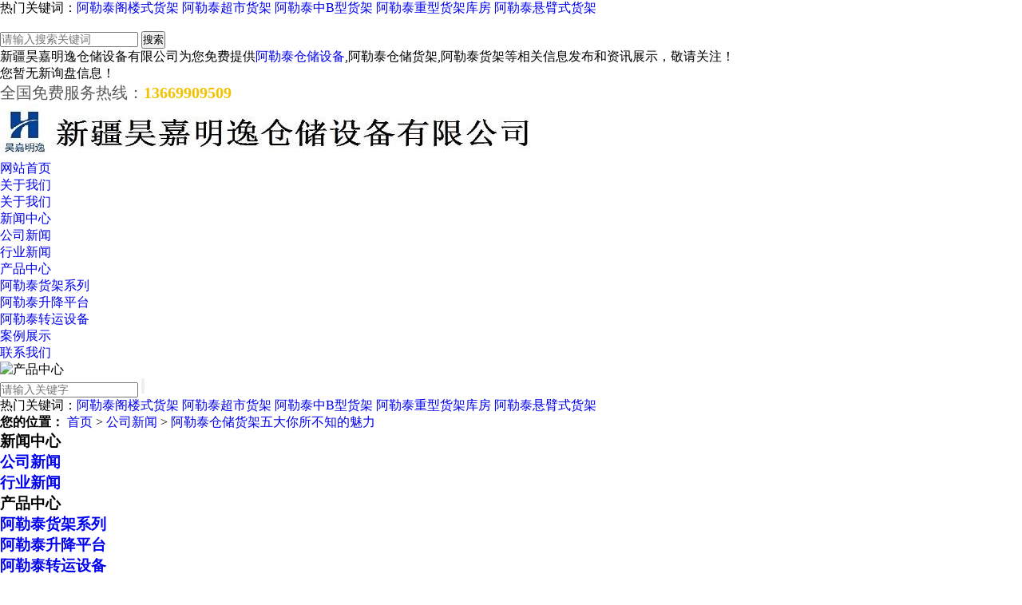

--- FILE ---
content_type: text/html
request_url: http://alt.xjhjmy.com/news710539.html
body_size: 6864
content:
<!DOCTYPE html>
<html lang="zh">

<head>
    <meta http-equiv="Content-Type" content="text/html; charset=utf-8">
    <meta name="viewport" content="width=device-width,initial-scale=1,minimum-scale=1,maximum-scale=1,user-scalable=no">
    <title>阿勒泰仓储货架五大你所不知的魅力 -- 新疆昊嘉明逸仓储设备有限公司</title>
    <meta name="keywords" content="新疆仓储货架" />
    <link rel="stylesheet" href="/template/NESTZWP23060502-1/css/bootstrap.min.css">
    <link rel="stylesheet" href="/template/NESTZWP23060502-1/css/jquery.validator.css">
    <link rel="stylesheet" href="/template/NESTZWP23060502-1/css/owl.carousel.min.css">
    <link rel="stylesheet" href="/template/NESTZWP23060502-1/css/app.css">
    <link rel="stylesheet" href="/template/NESTZWP23060502-1/css/main.css">
    <link rel="stylesheet" href="/template/NESTZWP23060502-1/css/index.css">
    <script src="/template/NESTZWP23060502-1/js/jquery.min.js"></script>
    <script src="/template/NESTZWP23060502-1/js/owl.carousel.min.js"></script>
    <script src="/template/NESTZWP23060502-1/js/jquery.validator.min.js"></script>
    <script src="/template/NESTZWP23060502-1/js/jquery.SuperSlide.2.1.2.js"></script>

    <script src="/template/NESTZWP23060502-1/js/app.js"></script>
    <link href="/template/NESTZWP23060502-1/css/prolist.css" rel="stylesheet">
<script>
(function(){
    var bp = document.createElement('script');
    var curProtocol = window.location.protocol.split(':')[0];
    if (curProtocol === 'https') {
        bp.src = 'https://zz.bdstatic.com/linksubmit/push.js';
    }
    else {
        bp.src = 'http://push.zhanzhang.baidu.com/push.js';
    }
    var s = document.getElementsByTagName("script")[0];
    s.parentNode.insertBefore(bp, s);
})();
</script></head>

<body>
    <div id="header">
    <div class="wd1200 clearfix">
        <div class="wel fl">
            <div class="hotSearch">热门关键词：<a href="/product673851.html" target="_blank">阿勒泰阁楼式货架</a> <a href="/product673861.html" target="_blank">阿勒泰超市货架</a> <a href="/product673860.html" target="_blank">阿勒泰中B型货架</a> <a href="/product673856.html" target="_blank">阿勒泰重型货架库房</a> <a href="/product673859.html" target="_blank">阿勒泰悬臂式货架</a> 
            </div>
            <div class="fuss">
                <img src="http://www.shjingnuo.cn/template/default/assets/images/sss.png" />
                <form method="get" name="formsearch" id="formsearch" action="/product.html">
                    <input type='text' name='key' id="keyword" placeholder="请输入搜索关键词" />
                    <input type="submit" id="s_btn" value="搜索" />
                </form>
            </div>
            <div class="k33 fr">新疆昊嘉明逸仓储设备有限公司为您免费提供<a href="/">阿勒泰仓储设备</a>,阿勒泰仓储货架,阿勒泰货架等相关信息发布和资讯展示，敬请关注！</div>
        </div>

        <div class="k22 fr">
            <script type="text/javascript" src="http://webapi.weidaoliu.com/msg/msgstat.ashx?shopid=18297"></script>
        </div>

    </div>
</div>

<script>
    $(".fuss").hover(function () {
        $(this).find("#formsearch").toggle();
    })
</script>

<div class="header clearfix">
    <div class="header_wz">
        <p><span style="font-size: 20px; color: rgb(89, 89, 89);">全国免费服务热线：</span><strong><span
                    style="font-size: 20px; color: rgb(242, 194, 0);">13669909509</span></strong></p>
    </div>
</div>
<div class="top_cc">
    <div class="wd1200 clearfix">
        <div class="logo"><a href="/" title="新疆昊嘉明逸仓储设备有限公司" rel="nofollow"><img alt="新疆昊嘉明逸仓储设备有限公司"
                    src="/img.ashx?shopid=18297&file=logo.png" /></a></div>


        <ul class="x-menu clearfix">
            <li>
                <a href="/" id="menu_selected" title="网站首页" rel="nofollow">网站首页</a>
            </li>
            <li>
                <a href="/about.html" title="关于我们" rel="nofollow">关于我们</a>
                <ul class="x-sub-menu">
                    
                    <li><a href="/about.html" title="关于我们" rel="nofollow">关于我们</a>
                    </li>
                    
                </ul>
            </li>
            <li>
                <a href="/news.html" rel="nofollow" title="新闻中心">新闻中心</a>
                <ul class="x-sub-menu">
                    
                    <li><a href="/newstype21972.html" title="公司新闻" rel="nofollow">公司新闻</a>
                    </li>
                    
                    <li><a href="/newstype21973.html" title="行业新闻" rel="nofollow">行业新闻</a>
                    </li>
                    
                </ul>
            </li>
            <li>
                <a href="/product.html" title="产品中心" rel="nofollow">产品中心</a>
                <ul class="x-sub-menu">
                    
                    <li><a href="/pro1type90694.html" title="阿勒泰货架系列">阿勒泰货架系列</a>
                    </li>
                    
                    <li><a href="/protype90698.html" title="阿勒泰升降平台">阿勒泰升降平台</a>
                    </li>
                    
                    <li><a href="/pro1type92531.html" title="阿勒泰转运设备">阿勒泰转运设备</a>
                    </li>
                    
                </ul>
            </li>

            <li><a href="/case.html" title="案例展示" rel="nofollow">案例展示</a></li>
            <li><a href="/contact.html" title="联系我们" rel="nofollow">联系我们</a></li>
        </ul>

    </div>
</div>
    <div>
        <div class="ty-banner-1"> <img alt="产品中心" src="/template/NESTZWP23060502-1/images/inb4.jpg" title="产品中心"> </div>
    </div>
    <div class="p1-search-1 b">
        <div class="blk-main">
            <div class="blk-md blk">
                <div class="p1-search-1-inp fr">
                    <form name="formsearch" action="/product.html">
                        <input class="p1-search-1-inp1" name='key' id="key" placeholder="请输入关键字" type="text">
                        <input class="p1-search-1-inp2" type="submit" value=''>
                    </form>
                </div>
                <p> 热门关键词：<a href="/product673851.html" target="_blank">阿勒泰阁楼式货架</a> <a href="/product673861.html" target="_blank">阿勒泰超市货架</a> <a href="/product673860.html" target="_blank">阿勒泰中B型货架</a> <a href="/product673856.html" target="_blank">阿勒泰重型货架库房</a> <a href="/product673859.html" target="_blank">阿勒泰悬臂式货架</a> 
                </p>
            </div>
        </div>
    </div>
    <div class="con_cont">
        <div class="blk-main clearafter">
        <div class="blk plc">
            <div class="p12-curmbs-1 position"> <b> 您的位置： </b> <a href="/">首页</a> &gt; <a href="newstype21972.html">公司新闻</a> &gt; <a href="news710539.html">阿勒泰仓储货架五大你所不知的魅力</a></div>
            <!-- css -->
        </div>
        <div class="clear"></div>
        <div class="blk-xs fl">
            <div class="fdh-01 blk">
                <div class="fdh-01-tit">
                    <h3>新闻中心</h3>
                </div>
                <div class="fdh-01-nav">
                    
                    <div class="fdh-01-nav-one">
                        <h3><a title="公司新闻" href="/newstype21972.html" rel="nofollow">公司新闻</a></h3>
                    </div>
                    
                    <div class="fdh-01-nav-one">
                        <h3><a title="行业新闻" href="/newstype21973.html" rel="nofollow">行业新闻</a></h3>
                    </div>
                    


                </div>
                <div class="clear"></div>
            </div>
            <div class="fdh-01 blk">
                <div class="fdh-01-tit">
                    <h3>产品中心</h3>
                </div>
                <div class="cl-fldh-tys-02-list" navvicefocus1="">
                    
                    <div class="cl-fldh-tys-02-list-one">
                        <h3><a href="/pro1type90694.html" title="阿勒泰货架系列">阿勒泰货架系列</a></h3>
                        <dl style="display:none;">
                            
                            <dt>
                                <a title="阿勒泰中型货架" href="/protype92519.html" title="">阿勒泰中型货架</a>
                            </dt>
                            
                            <dt>
                                <a title="阿勒泰重型货架" href="/protype92521.html" title="">阿勒泰重型货架</a>
                            </dt>
                            
                            <dt>
                                <a title="阿勒泰贯通货架" href="/protype92522.html" title="">阿勒泰贯通货架</a>
                            </dt>
                            
                            <dt>
                                <a title="阿勒泰阁楼货架" href="/protype92524.html" title="">阿勒泰阁楼货架</a>
                            </dt>
                            
                            <dt>
                                <a title="阿勒泰钢平台货架" href="/protype92525.html" title="">阿勒泰钢平台货架</a>
                            </dt>
                            
                            <dt>
                                <a title="阿勒泰穿梭车货架" href="/protype92526.html" title="">阿勒泰穿梭车货架</a>
                            </dt>
                            
                            <dt>
                                <a title="阿勒泰商业超市货架" href="/protype92527.html" title="">阿勒泰商业超市货架</a>
                            </dt>
                            
                            <dt>
                                <a title="阿勒泰悬臂货架" href="/protype92528.html" title="">阿勒泰悬臂货架</a>
                            </dt>
                            
                            <dt>
                                <a title="阿勒泰密集架" href="/protype92529.html" title="">阿勒泰密集架</a>
                            </dt>
                            
                            <dt>
                                <a title="阿勒泰自动化立体库" href="/protype92530.html" title="">阿勒泰自动化立体库</a>
                            </dt>
                            
                        </dl>
                    </div>
                    
                    <div class="cl-fldh-tys-02-list-one">
                        <h3><a href="/protype90698.html" title="阿勒泰升降平台">阿勒泰升降平台</a></h3>
                        <dl style="display:none;">
                            
                        </dl>
                    </div>
                    
                    <div class="cl-fldh-tys-02-list-one">
                        <h3><a href="/pro1type92531.html" title="阿勒泰转运设备">阿勒泰转运设备</a></h3>
                        <dl style="display:none;">
                            
                            <dt>
                                <a title="阿勒泰塑料托盘" href="/protype90697.html" title="">阿勒泰塑料托盘</a>
                            </dt>
                            
                            <dt>
                                <a title="阿勒泰钢制托盘" href="/protype92551.html" title="">阿勒泰钢制托盘</a>
                            </dt>
                            
                            <dt>
                                <a title="阿勒泰防渗漏托盘" href="/protype110268.html" title="">阿勒泰防渗漏托盘</a>
                            </dt>
                            
                            <dt>
                                <a title="阿勒泰堆垛架" href="/protype92552.html" title="">阿勒泰堆垛架</a>
                            </dt>
                            
                            <dt>
                                <a title="阿勒泰电动叉车" href="/protype90695.html" title="">阿勒泰电动叉车</a>
                            </dt>
                            
                            <dt>
                                <a title="阿勒泰搬运设备" href="/protype90696.html" title="">阿勒泰搬运设备</a>
                            </dt>
                            
                            <dt>
                                <a title="阿勒泰工位器具周转箱" href="/protype90699.html" title="">阿勒泰工位器具周转箱</a>
                            </dt>
                            
                        </dl>
                    </div>
                    



                </div>
                <div class="clear"></div>
            </div>
            <div class="contact-z1 blk">
                <p> 咨询热线 </p>
                <span> 13669909509 </span>

            </div>
        </div>

        <div class="blk-sm fr">
            <div class="zxxq-01 blk">
                <div class="zxxq-01-tit">阿勒泰仓储货架五大你所不知的魅力</div>
                <div class="zxxq-01-sour"> <span> 来源：http://alt.xjhjmy.com/news710539.html</span> <span>发布时间：2021-11-1 17:36:00 </span> </div>
          
                <div class="zxxq-01-desc endit-content">
                   <p>新疆昊嘉明逸仓储设备有限公司为您免费提供<a href="/">阿勒泰仓储设备</a>,阿勒泰仓储货架,阿勒泰货架等相关信息发布和资讯展示，敬请关注！</p><p><font face="sans serif, tahoma, verdana, helvetica"><span style="font-size: 12px;">新疆<a href="http://alt.xjhjmy.com" target="_blank"><strong>阿勒泰仓储货架</strong></a></span></font><span style="font-family: &quot;sans serif&quot;, tahoma, verdana, helvetica; font-size: 12px;">有很多类型，不同类型得仓储<a href="http://alt.xjhjmy.com" target="_blank"><strong>阿勒泰货架</strong></a>对应不同场景的库房使用，根据客户需求以及库房真实情况来选购，目前仓储货架已经成了库房货架炙手可热的产品，为什么仓储货架的需求量这么大呢？今天河南仓储货架厂纵横寰宇就来跟我们介绍一下仓储货架的魅力地点。</span><br style="font-family: &quot;sans serif&quot;, tahoma, verdana, helvetica; font-size: 12px;"><br style="font-family: &quot;sans serif&quot;, tahoma, verdana, helvetica; font-size: 12px;"><span style="font-family: &quot;sans serif&quot;, tahoma, verdana, helvetica; font-size: 12px;">横梁式货架</span><br style="font-family: &quot;sans serif&quot;, tahoma, verdana, helvetica; font-size: 12px;"><br style="font-family: &quot;sans serif&quot;, tahoma, verdana, helvetica; font-size: 12px;"><font face="sans serif, tahoma, verdana, helvetica"><span style="font-size: 12px;">新疆仓储货架对各行各业库房五大魅力：</span></font><br style="font-family: &quot;sans serif&quot;, tahoma, verdana, helvetica; font-size: 12px;"><br style="font-family: &quot;sans serif&quot;, tahoma, verdana, helvetica; font-size: 12px;"><font face="sans serif, tahoma, verdana, helvetica"><span style="font-size: 12px;">1新疆仓储货架上的货物，便于存取，便于盘点和计量，仓储货架可先进先出，也可先进后出。</span></font><br style="font-family: &quot;sans serif&quot;, tahoma, verdana, helvetica; font-size: 12px;"><br style="font-family: &quot;sans serif&quot;, tahoma, verdana, helvetica; font-size: 12px;"><span style="font-family: &quot;sans serif&quot;, tahoma, verdana, helvetica; font-size: 12px;">2.为了确保储存货物的质量，仓储货架能够采取防潮、防尘、防盗、防损坏等办法来进步材料储存的质量。</span><br style="font-family: &quot;sans serif&quot;, tahoma, verdana, helvetica; font-size: 12px;"><br style="font-family: &quot;sans serif&quot;, tahoma, verdana, helvetica; font-size: 12px;"><font face="sans serif, tahoma, verdana, helvetica"><span style="font-size: 12px;">3新疆仓储货架是一种框架结构，能够充分利用库房空间，进步存储容量的利用率，扩大库房的存储容量。</span></font><br style="font-family: &quot;sans serif&quot;, tahoma, verdana, helvetica; font-size: 12px;"><br style="font-family: &quot;sans serif&quot;, tahoma, verdana, helvetica; font-size: 12px;"><span style="font-family: &quot;sans serif&quot;, tahoma, verdana, helvetica; font-size: 12px;">4.进入货架的产品互不挤压，材料损耗小，仓储货架完全能够确保材料自身的功用，减少产品损耗。</span><br style="font-family: &quot;sans serif&quot;, tahoma, verdana, helvetica; font-size: 12px;"><br style="font-family: &quot;sans serif&quot;, tahoma, verdana, helvetica; font-size: 12px;"><span style="font-family: &quot;sans serif&quot;, tahoma, verdana, helvetica; font-size: 12px;">5.许多新仓储货架的结构和功用有利于完成库房的机械化和自动化办理。</span><br style="font-family: &quot;sans serif&quot;, tahoma, verdana, helvetica; font-size: 12px;"></p><p>阿勒泰仓储设备哪家好？阿勒泰仓储货架报价是多少？阿勒泰货架质量怎么样？新疆昊嘉明逸仓储设备有限公司专业承接阿勒泰仓储设备,阿勒泰仓储货架,阿勒泰货架,,电话:13669909509</p>
                </div>
                <div class="clear"></div>
            </div>
            <div class="xgzx-pagin-01 blk">
                <dl>
                    <dd>上一篇：<a href='news714006.html' title="常见的阿勒泰货架都有那些？">常见的阿勒泰货架都有那些？</a></dd><dt></dt>
                    <dd>下一篇：<a href='news710538.html'>阿勒泰仓储货架使用规范</a></dd>
                </dl>
                <div class="xgzx-pagin-01-href"> <span><a href="/news.html" title="返回列表" rel="nofollow"> 返回列表 </a></span> </div>
                <div class="xgzx-pagin-01-key">
                    <p> 本文标签：<a href='/news.html?key=新疆仓储货架'>新疆仓储货架</a>,
                    </p>
                </div>
                <div class="clear"></div>
            </div>
            <div class="xgzx-01 blk">
                <div class="p14-product-2-tit"> <b>相关新闻</b><span>/ News </span> </div>
                <div class="xgzx-01-list">
                    <ul>
                        
                        <li> <a href="/news1078751.html" title="阿勒泰仓储货架你知多少？"><span> 2025-07-26</span> 阿勒泰仓储货架你知多少？ </a>
                        </li>
                        
                        <li> <a href="/news1078750.html" title="怎么判断阿勒泰仓储货架的质量？"><span> 2025-07-26</span> 怎么判断阿勒泰仓储货架的质量？ </a>
                        </li>
                        
                        <li> <a href="/news1065946.html" title="怎么判断阿勒泰仓储货架的质量？"><span> 2025-03-15</span> 怎么判断阿勒泰仓储货架的质量？ </a>
                        </li>
                        
                        <li> <a href="/news1065945.html" title="阿勒泰仓储货架你知多少？"><span> 2025-03-15</span> 阿勒泰仓储货架你知多少？ </a>
                        </li>
                        
                        <li> <a href="/news1050644.html" title="阿勒泰仓储货架的选购方法"><span> 2024-11-28</span> 阿勒泰仓储货架的选购方法 </a>
                        </li>
                        
                        <li> <a href="/news1050643.html" title="阿勒泰仓储货架安全使用的总体要求"><span> 2024-11-28</span> 阿勒泰仓储货架安全使用的总体要求 </a>
                        </li>
                        
                    </ul>
                </div>
            </div>
            <div class="xgzx-01 blk">
                <div class="p14-product-2-tit"> <b>相关产品</b><span>/ Product</span> </div>
                <div class="cplb-3n-ts-03-list">
                    
                 
                    <div class="clear"></div>
                </div>
            </div>
           
        </div>
        <div class="clear"></div>
    </div>
    </div>
    
    <div class="foot_wap">
    <div class="wd1200 clearfix">
        <div class="foot_top clearfix">
            <div class="foot_phone fl">
                <p>13669909509</p>
            </div>
            <div class="foot_nav fr">
                <p><a href="/" target="_self" title="网站首页" rel="nofollow">网站首页</a> <a href="/about.html" target="_self"
                        title="关于我们" rel="nofollow">关于我们</a> <a href="/product.html" target="_self" title="产品中心"
                        rel="nofollow">产品中心</a> <a href="/news.html" target="_self" textvalue="新闻中心" title="新闻中心"
                        rel="nofollow">新闻中心</a> <a href="/case.html" target="_self" title="案例展示" rel="nofollow">案例展示</a>
                    <a href="/contact.html" target="_self" title="联系我们" rel="nofollow">联系我们</a> <a href="/sitemap.html"
                        target="_self" title="网站地图">网站地图</a> <a href="/sitemap.xml" target="_self" title="XML"
                        rel="nofollow">XML</a></p>
            </div>
        </div>


    </div>
</div>


<div class="foot_ban">
    <div class="wd1200 clearfix">
        <div class="x-copyright">
            <p> Copyright&copy;<span id="target">alt.xjhjmy.com</span>
                ( <span id="btn" data-clipboard-action="copy" data-clipboard-target="#target" onclick='copyURL("#btn")'
                    style="cursor:pointer">点击复制</span> )新疆昊嘉明逸仓储设备有限公司
            </p>
            <p>阿勒泰仓储设备哪家好？阿勒泰仓储货架报价是多少？阿勒泰货架质量怎么样？新疆昊嘉明逸仓储设备有限公司专业承接阿勒泰仓储设备,阿勒泰仓储货架,阿勒泰货架,电话:13669909509</p>
            <p>
               Powered by<a href="http://www.nestcms.com" title="企业系统" target="_blank" rel="nofollow">筑巢ECMS</a>
            </p>
            <p><P>备案号：<a href="https://beian.miit.gov.cn/" target="_blank">新ICP备2021000175号-1</a></P></p>
            <p>热门城市推广: <a href="http://wlmq.xjhjmy.com" target="_blank">新疆</a> <a href="http://cj.xjhjmy.com" target="_blank">阿克苏</a> <a href="http://kel.xjhjmy.com" target="_blank">库尔勒</a> <a href="http://alt.xjhjmy.com" target="_blank">阿勒泰</a> <a href="http://hm.xjhjmy.com" target="_blank">哈密</a> <a href="http://kt.xjhjmy.com" target="_blank">喀什</a> <a href="http://klmy.xjhjmy.com" target="_blank">克拉玛依</a> <a href="http://yl.xjhjmy.com" target="_blank">伊犁</a> <a href="http://shz.xjhjmy.com" target="_blank">石河子</a> </p>
        </div>

    </div>
</div>
<script src="/template/NESTZWP23060502-1/js/clipboard.min.js"></script>
<script type="text/javascript">
    function copyURL(id) {
        var clipboard = new ClipboardJS("#btn");
        clipboard.on('success', function () {
            alert('复制成功，去粘贴看看吧！')
        })
        clipboard.on('error', function (e) {
            alert("复制失败！请手动复制")
        });
    }
</script>

<script type="text/javascript" src="http://webapi.gcwl365.com/msg/message/messagesend.js?+Math.random()"
    id="SendMessageScript" qq="43297808" cid="18297" mobile="13669909509" bcolor="#333"></script>
</body>
<script src="/template/NESTZWP23060502-1/js/click.js"></script>
</html>